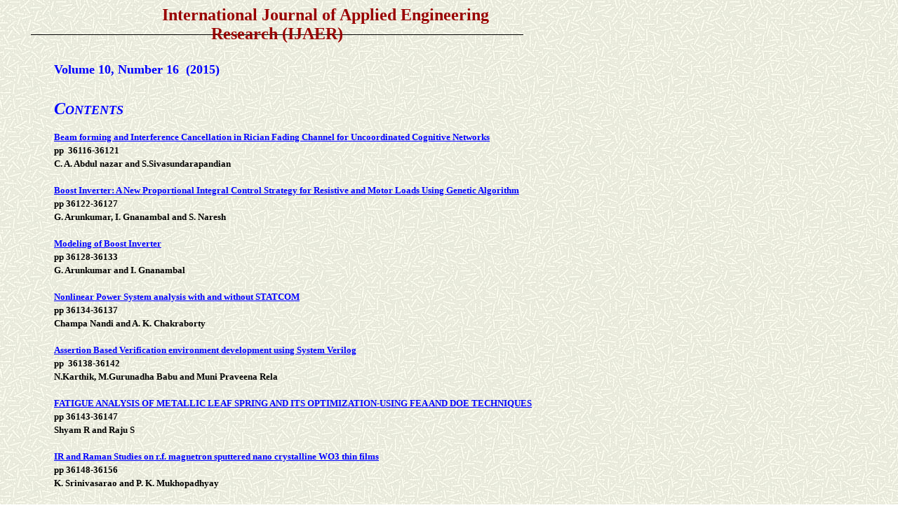

--- FILE ---
content_type: text/html
request_url: https://www.ripublication.com/Volume/ijaerv10n16.htm
body_size: 16005
content:
<!DOCTYPE HTML PUBLIC "-//W3C//DTD HTML 4.0 Transitional//EN">
<!-- saved from url=(0029)file://C:\WINDOWS\TMP32D1.htm -->
<!-- saved from url=(0035)http://www.chez.com/ramad//ajm.html --><!--webeditor generation//--><html>

<head>
<title>IJAER, International Journal of Applied Engineering Research, Engineering
Journals, Indian Publishers, Research India Publications, Research Journals,
International Research Journals, Journal Publishers in India, Science Journals
in India</title>
<meta http-equiv="Content-Type" content="text/html; charset=windows-1256">
<meta content="Communications in Mathematical Analysis" name="description">
<meta content="Microsoft FrontPage 6.0" name="GENERATOR">
<meta name="ProgId" content="FrontPage.Editor.Document">
<style>
<!--
h1           { text-align: justify; page-break-after: avoid; font-size: 12.0pt; font-family: 
               Times New Roman; font-weight: normal; margin-left: 0in; 
               margin-right: 0in; margin-top: 0in; margin-bottom: .0001pt }
-->
</style>
<link rel="stylesheet" type="text/css" href="../link_blue.css">
<meta name="Microsoft Theme" content="copy-of-rice-paper 0011, default">
<meta name="Microsoft Border" content="lrb, default">
</head>

<body background="../_themes/copy-of-rice-paper/ricebk.jpg" bgcolor="#FFFFFF" text="#000000" link="#0000FF" vlink="#800000" alink="#990000"><!--msnavigation--><table dir="ltr" border="0" cellpadding="0" cellspacing="0" width="100%"><tr><td valign="top" width="1%"><!--mstheme--><font face="Times New Roman"><!--mstheme--></font></td><td valign="top" width="24"></td><!--msnavigation--><td valign="top"><!--mstheme--><font face="Times New Roman">

<div style="width: 702; height: 40; border-left-style: none; border-left-width: medium; border-right-style: none; border-right-width: medium; border-top-style: none; border-top-width: medium; border-bottom: .75PT solid windowtext; padding-left: 0in; padding-right: 0in; padding-top: 0in; padding-bottom: 1.0pt">
  <p class="MsoTitle" style="margin-top: 0; margin-bottom: 0" align="center"><font face="Book Antiqua" size="5" color="#990000"><b>&nbsp;&nbsp;&nbsp;&nbsp;&nbsp;&nbsp;&nbsp;&nbsp;&nbsp;&nbsp;&nbsp;&nbsp;&nbsp;&nbsp;&nbsp;&nbsp;&nbsp;&nbsp;&nbsp;&nbsp;&nbsp;&nbsp;
  International
  Journal of Applied Engineering Research (IJAER)</b></font>
</div>
<p class="MsoSubtitle" style="margin-top: 0; margin-bottom: 0">&nbsp;</p>
<div align="center">
  <center>
  <!--mstheme--></font><table border="0" width="95%">
    <tr>
      <td width="100%"><!--mstheme--><font face="Times New Roman">
<p class="MsoSubtitle" style="margin-top: 0; margin-bottom: 0">&nbsp;</p>
        <p class="MsoSubtitle" style="margin-top: 0; margin-bottom: 0"><b><font color="#0000FF" face="Book Antiqua" size="4">Volume
		10, Number 16&nbsp; (2015)&nbsp;&nbsp;</font></b></p>
<p class="MsoSubtitle" style="margin-top: 0; margin-bottom: 0">&nbsp;</p>
<p class="MsoSubtitle" style="margin-top: 0; margin-bottom: 0">&nbsp;</p>
        <p class="MsoSubtitle" style="line-height: 120%; margin-top: 0; margin-bottom: 0" align="justify"><b><i><font color="#0000FF" face="Book Antiqua" size="5">C</font><font color="#0000FF" face="Book Antiqua" size="4">ONTENTS</font></i></b></p>
		<p class="MsoSubtitle" style="line-height: 120%; margin-top: 0; margin-bottom: 0" align="justify">&nbsp;</p>
		<p class="MsoSubtitle" style="line-height: 120%; margin-top: 0; margin-bottom: 0" align="justify">
		<b><font face="Verdana" size="2">
		<a href="../ijaer10/ijaerv10n16_01.pdf">Beam forming and Interference 
		Cancellation in Rician Fading Channel for Uncoordinated Cognitive 
		Networks</a><br>
		pp&nbsp; 36116-36121<br>
		C. A. Abdul nazar and S.Sivasundarapandian<br>
		<br>
		<a href="../ijaer10/ijaerv10n16_02.pdf">Boost Inverter: A New Proportional Integral Control Strategy for 
		Resistive and Motor Loads Using Genetic Algorithm</a><br>
		pp 36122-36127<br>
		G. Arunkumar, I. Gnanambal and S. Naresh<br>
		<br>
		<a href="../ijaer10/ijaerv10n16_03.pdf">Modeling of Boost Inverter</a><br>
		pp 36128-36133</font></b></p>
		<p class="MsoSubtitle" style="line-height: 120%; margin-top: 0; margin-bottom: 0" align="justify">
		<b><font face="Verdana" size="2">
		G. Arunkumar and I. Gnanambal<br>
		<br>
		<a href="../ijaer10/ijaerv10n16_04.pdf">Nonlinear Power System analysis with and without STATCOM</a><br>
		pp 36134-36137<br>
		Champa Nandi and A. K. Chakraborty<br>
		<br>
		<a href="../ijaer10/ijaerv10n16_05.pdf">Assertion Based Verification environment development using System 
		Verilog</a><br>
		pp&nbsp; 36138-36142<br>
		N.Karthik, M.Gurunadha Babu and Muni Praveena Rela<br>
		<br>
		<a href="../ijaer10/ijaerv10n16_06.pdf">FATIGUE ANALYSIS OF METALLIC LEAF SPRING AND ITS OPTIMIZATION-USING FEA 
		AND DOE TECHNIQUES</a><br>
		pp 36143-36147<br>
		Shyam R and Raju S<br>
		<br>
		<a href="../ijaer10/ijaerv10n16_07.pdf">IR and Raman Studies on r.f. magnetron sputtered nano crystalline WO3 
		thin films</a><br>
		pp 36148-36156<br>
		K. Srinivasarao and P. K. Mukhopadhyay<br>
		<br>
		<a href="../ijaer10/ijaerv10n16_08.pdf">Modelling of Static VAR Compensator employing a cascaded H-Bridged 
		Multilevel Converter</a><br>
		pp 36157-36161<br>
		Phani Teja Bankupalli, Srikanth Babu V and Suresh Kumar T<br>
		<br>
		<a href="../ijaer10/ijaerv10n16_09.pdf">TRET: A Text Retrieval Efficiency Testing Tool for Different Document 
		Types/Formats and Calculating Evaluation Measures for XML Retrieval</a><br>
		pp 36162-36168<br>
		SARANYA.S and B.S.E.ZORAIDA<br>
		<br>
		<a href="../ijaer10/ijaerv10n16_10.pdf">A Survey on - How the diameter of a graph is affected by the removal and 
		the addition of edges</a><br>
		pp 36169-36174<br>
		Revathy A. S, Regitha R. Nair and Chithra M. R<br>
		<br>
		<a href="../ijaer10/ijaerv10n16_11.pdf">Investigation Of Mechanical Behaviour And Tribological Properties Of 
		Coir And Sugarcane Bagasse Fibers Filled Epoxy Composites</a><br>
		pp 36175-36180<br>
		Vadassery Midhun and N.Radhika<br>
		<br>
		<a href="../ijaer10/ijaerv10n16_12.pdf">The effect of Ageing on the Mechanical Properties of Nylon 66 Parachute 
		Fabrics</a><br>
		pp 36181-36187<br>
		D. Vijay Kirubakar Raj and M. Renuka Devi<br>
		<br>
		<a href="../ijaer10/ijaerv10n16_13.pdf">A Flipped Selection: Strategic Approach for Project Course</a><br>
		pp 36188-36194<br>
		A. Parkavi and N.Vetrivelan<br>
		<br>
		<a href="../ijaer10/ijaerv10n16_14.pdf">Counseling/Performance Analysis System for Engineering Students Using 
		Fuzzy Logic</a><br>
		pp 36195-36199<br>
		G.vasanti<br>
		<br>
		<a href="../ijaer10/ijaerv10n16_15.pdf">Low Power and Area Efficient CODEC Designed For Error Detection Scheme 
		by Using Enhanced Clock Gating Technique in Delay Buffer</a><br>
		pp 36200-36203</font></b></p>
		<p class="MsoSubtitle" style="line-height: 120%; margin-top: 0; margin-bottom: 0" align="justify">
		<b><font face="Verdana" size="2">
		Udara Yedukondalu, A. Jhansi Rani, V VijayaSri Bolisetty and Tejomurthy 
		PHS<br>
		<br>
		<a href="../ijaer10/ijaerv10n16_16.pdf">Study of Heat Transfer Characteristics of Al2O3/Water-Propylene Glycol 
		Nanofluid as a Coolant in an Automotive Radiator</a><br>
		pp 36204-36208<br>
		Koti Jeevith, Vivek M and Thirumalini S<br>
		<br>
		<a href="../ijaer10/ijaerv10n16_18.pdf">AN OBJECT ORIENTED VECTOR SPACE MODEL USING RELATIONSHIP GRAPH THEORY 
		FOR MAXIMIZING CODE REUSABILITY</a><br>
		pp 36215-36221<br>
		Anoop Sreekumar R.S, and R.V.Siva balan<br>
		<br>
		<a href="../ijaer10/ijaerv10n16_19.pdf">Phenolic Extracts from Bilberry (Vaccinium myrtillus L.) Residues as New 
		Functional Food Ingredients</a><br>
		pp 36222-36225<br>
		M. Fidaleo, R. Lavecchia, G. Maffei and A. Zuorro<br>
		<br>
		<a href="../ijaer10/ijaerv10n16_20.pdf">Drivers Of Ethics: Is It Values Or Situations</a><br>
		pp 36226-36232<br>
		Jayshree Suresh and Sarprasatha Joe<br>
		<br>
		<a href="../ijaer10/ijaerv10n16_21.pdf">DEMO: Distance Education Management Object, a Proposed Model to Manage a 
		Distance Education on Cloud Solution</a><br>
		pp 36233-36239<br>
		Ridi Ferdiana and Obert Hoseanto<br>
		<br>
		<a href="../ijaer10/ijaerv10n16_22.pdf">A Novel Efficient Artificial Bee 
		Colony Algorithm for Solving Multi-Objective Optimal Power Flow</a></font></b></p>
		<p class="MsoSubtitle" style="line-height: 120%; margin-top: 0; margin-bottom: 0" align="justify">
		<b><font face="Verdana" size="2">
		pp 36240-36246<br>
		C.Shilaja and K. Ravi<br>
		<br>
		<a href="../ijaer10/ijaerv10n16_23.pdf">Hardware Software Co-Simulation of IIR Filter Using Xilinx System 
		Generator for FPGA Implementation</a><br>
		pp 36247-36251<br>
		Alphin J Thottupattu, Neha S, and S.Veni<br>
		<br>
		<a href="../ijaer10/ijaerv10n16_24.pdf">PROGRESSIVE LOSSLESS COLOR IMAGE COMPRESSION USING PIXEL-WISE SPATIAL 
		INTERLEAVE PREDICTION</a><br>
		pp 36252-36256<br>
		S.Shunmugan and P.Arockia Jansi Rani<br>
		<br>
		<a href="../ijaer10/ijaerv10n16_25.pdf">Development of Offshore Platform Structural Risk-based Underwater 
		Inspection in Indonesia</a><br>
		pp 36257-36265<br>
		Ricky L. Tawekala and Mirza Mahendrab</font></b></p>
		<p class="MsoSubtitle" style="line-height: 120%; margin-top: 0; margin-bottom: 0" align="left">
		<b><font face="Verdana" size="2">
		<br>
		<a href="../ijaer10/ijaerv10n16_26.pdf">Optimized Resource Scheduling Using Classification and Regression Tree 
		and Modified Bacterial Foraging Optimization Algorithm</a><br>
		pp 36266-36271<br>
		Ms. Anusha Bamini and Sharmini Enoch<br>
		<br>
		<a href="../ijaer10/ijaerv10n16_27.pdf">OptimizationofTwin Cylinder Naturally Aspirated Diesel Engine for CPCB 
		II Emission Limits</a><br>
		pp 36272-36276<br>
		M. Arun, D.Senthil kumar and K.S.Nabriya<br>
		<br>
		<a href="../ijaer10/ijaerv10n16_28.pdf">Characterization of sweetwater and crude glycerin from high pressure 
		hydrolysis palm oil</a><br>
		pp 36277-36281<br>
		Indok Nurul Hasyimah Mohd Amin<br>
		<br>
		<a href="../ijaer10/ijaerv10n16_29.pdf">An Unique Approach To Predict Tensile Strength For Aluminum Alloy Using 
		Fuzzy Logic</a><br>
		pp 36282-36289<br>
		T. Jayakumar and K. Annamalai<br>
		<br>
		<a href="../ijaer10/ijaerv10n16_30.pdf">ANALYSIS OF SURFACE FINISH OF LOW CARBON CASE HARDENING STEEL-16Mn5Cr4 
		AT DIFFERENT HARDENING TEMPERATURE AND QUENCHING MEDIA FOR INDUSTRIAL 
		APPLICATIONS</a><br>
		pp 36290-36295<br>
		Nishanth.G.Suryavamshi, Mahendra.M.Dhongadi, Veersekharachari.K<br>
		<br>
		<a href="../ijaer10/ijaerv10n16_31.pdf">A Review on the Methods for Solving the Generalized Group Technology 
		Problem</a><br>
		pp 36296-36302<br>
		N.Srinivasa Gupta, B.Valarmathi and N.Sowmiya<br>
		<br>
		<a href="../ijaer10/ijaerv10n16_32.pdf">Comparative Analysis of Sizing Techniques in the sense of E-Learning 
		system</a><br>
		pp 36303-36312<br>
		T.S.Shiny Angel and Paul Rodrigues<br>
		<br>
		<a href="../ijaer10/ijaerv10n16_33.pdf">Impact of Slots on the Performance Analysis of Microstrip Antenna</a><br>
		pp 36313-36317<br>
		Ranjan Mishra, Piyush Kuchhal and Adesh Kumar<br>
		<br>
		<a href="../ijaer10/ijaerv10n16_34.pdf">Application of State–Space Approach to Traditional Software Project 
		Tracking</a><br>
		pp 36318-36323<br>
		Manoj Kumar Tyagi, Lakkam Siva Shanker Reddy and Srinivasan Munisamy<br>
		<br>
		<a href="../ijaer10/ijaerv10n16_35.pdf">Pseudo Similar Interval Valued Fuzzy Matrices</a><br>
		pp&nbsp; 36324-36329<br>
		P. Poongodi, S. Karpagam, D. Kanagajothi and L. Sreelakshmi<br>
		<br>
		<a href="../ijaer10/ijaerv10n16_36.pdf">A Hybrid Embedded System Design for Real Time Monitoring the Detection 
		of Diseases and Nutrients Deficiency in Oryza Sativa L Using LabVIEW</a><br>
		pp 36330-36337<br>
		R. Maheswaran, S. Muruganand and C. Hemalatha<br>
		<br>
		<a href="../ijaer10/ijaerv10n16_37.pdf">A Systematic Approach Of Implementing The Last Planner System In A 
		Building Construction Project In India</a><br>
		pp 36338-36345<br>
		S M Abdul Mannan Hussain, T.Seshadri Sekhar and Asra Fatima<br>
		<br>
		<a href="../ijaer10/ijaerv10n16_38.pdf">Android based Voice Recognition Algorithm to Perform Actions</a><br>
		pp 36347-36351<br>
		G.NarahariReddy, K.ManiTejaswi and M. Vikram<br>
		<br>
		<a href="../ijaer10/ijaerv10n16_39.pdf">Range Resolution of Pulse Compression using Genetic Algorithm and 
		Particle Swarm Optimization</a><br>
		pp 36352-36357<br>
		D Tirumala Rao, P Rajesh Kumar and K Raja Rajeswari<br>
		<br>
		<a href="../ijaer10/ijaerv10n16_40.pdf">Disclosure of User’s Profile in Personalized Search for Enhanced Privacy</a><br>
		pp 36358-36363<br>
		K.MANOJ KUMAR and M.VIKRAM<br>
		<br>
		<a href="../ijaer10/ijaerv10n16_41.pdf">Comparative study of different shapes and sizes of heat expansion slots 
		in a ceramic-coated piston</a><br>
		pp 36364-36370<br>
		U.A. Srivastava, S. Khare and K. Manivannan<br>
		<br>
		<a href="../ijaer10/ijaerv10n16_42.pdf">Network Intrusion Detection using DPI Techniques in Wireless Network</a><br>
		pp&nbsp; 36371-36385<br>
		Satish N. Gujar, V. M. Thakare<br>
		<br>
		<a href="../ijaer10/ijaerv10n16_43.pdf">Modelling and Simulation of Vector Control of DFIG Using SEQUEL</a><br>
		pp&nbsp; 36386-36394<br>
		Sheena Latif and Lekshmi. A<br>
		<br>
		<a href="../ijaer10/ijaerv10n16_44.pdf">QoS in An Enterprise Network with ACL policies and Resource admission 
		Control</a><br>
		pp 36395-36399<br>
		Rajeev Yadav, Shreya Sharma, Geet Kalani<br>
		&nbsp;</font></b></p>
		<p class="MsoSubtitle" style="line-height: 120%; margin-top: 0; margin-bottom: 0" align="left">
		<b><font face="Verdana" size="2">
		<a href="../ijaer10/ijaerv10n16_45.pdf">Data Driven Data Encoding for Low Power NoC Complex Digital System</a><br>
		pp 36400-36405<br>
		A.R.V.Satheesh Kumar, Suresh Dannana and Govinda Rao Tamminaina<br>
		<br>
		<a href="../ijaer10/ijaerv10n16_46.pdf">Effect of Coal Characteristics 
		on the Operating Parameters of 210MW CFB Boiler</a></font></b></p>
		<p class="MsoSubtitle" style="line-height: 120%; margin-top: 0; margin-bottom: 0" align="left">
		<b><font face="Verdana" size="2">
		pp 36406-36413<br>
		S. Naga Kishore, T.Venkateswara Rao, and M. L.S. Deva Kumar</font></b></p>
		<p class="MsoSubtitle" style="line-height: 120%; margin-top: 0; margin-bottom: 0" align="left">
		&nbsp;</p>
		<p class="MsoSubtitle" style="line-height: 120%; margin-top: 0; margin-bottom: 0" align="left">
		<b><font face="Verdana" size="2">
		<a href="../ijaer10/ijaerv10n16_47.pdf">PREDICTIVE ANALYSIS OF CUSTOMER PERSPECTIVE ON INSURANCE POLICIES AND 
		MARKET TREND ANALYSIS BASED ON DATAMINING AND LEARNED ALGORITHM</a><br>
		pp 36414-36419<br>
		AKSHATHA PRABHU and MANISHANKAR.S<br>
		<br>
		<a href="../ijaer10/ijaerv10n16_48.pdf">A FUZZY INVENTORY MODEL WITH THREE RATES OF PRODUCTION AND TIME 
		DEPENDENT DETERIORATION RATE FOR QUADRATIC DEMAND RATE</a><br>
		pp 36420-36424<br>
		M.Maragatham and P.K.Lakshmidevi<br>
		<br>
		<a href="../ijaer10/ijaerv10n16_49.pdf">A Novel Fuzzy Class-Association-Rule Mining Method Based On Genetic 
		Network Program</a><br>
		pp 36425-36430<br>
		S.Thilagavathi, A.Saradha and S.Kaviarasi<br>
		<br>
		<a href="../ijaer10/ijaerv10n16_50.pdf">Advanced MRI Image Segmentation using Fuzzy-C Means Clustering approach</a><br>
		pp 36431-36434<br>
		M.A.Manikandan and G.M.Kadhar Nawaz</font></b></p>
		<p class="MsoSubtitle" style="line-height: 120%; margin-top: 0; margin-bottom: 0" align="left">
		<b><font face="Verdana" size="2">
		<br>
		<a href="../ijaer10/ijaerv10n16_51.pdf">An unreliablefeedbackretrial queue with multi optionalstages of 
		serviceunder at most J vacations and non-persistent customers</a><br>
		pp 36435-36449<br>
		J. Radha , K. Indhira and V.M. Chandrasekaran<br>
		<br>
		<a href="../ijaer10/ijaerv10n16_52.pdf">Contra-Continuity Via Grills</a><br>
		pp.&nbsp; 36450-36454<br>
		M. Baskar and N. Rajesh<br>
		<br>
		<a href="../ijaer10/ijaerv10n16_53.pdf">Thermodynamic analysis and optimisation of Bagasse-Based Cogeneration in 
		Mauritius</a><br>
		pp 36455-36465<br>
		D. S. Callychurn and J.Jeanmore<br>
		<br>
		<a href="../ijaer10/ijaerv10n16_54.pdf">Specific Absorption Rate (SAR) Assessment and Measurement of Temperature 
		Change On Human Head Due To Radiations by Mobile Phone Antenna</a><br>
		pp 36466-36470<br>
		P. G. Kuppusamy, B. G. Gopal and V.Prabhu<br>
		<br>
		<a href="../ijaer10/ijaerv10n16_55.pdf">The Essence of Quantum Mechanics</a><br>
		pp 37471-36473<br>
		MK, Manpreet Kaur<br>
		<br>
		<a href="../ijaer10/ijaerv10n16_56.pdf">On Interval Valued 
		Intuitionistic (S, T) -Fuzzy Hv-subgroups</a></font></b></p>
		<p class="MsoSubtitle" style="line-height: 120%; margin-top: 0; margin-bottom: 0" align="left">
		<b><font face="Verdana" size="2">
		<span style="text-decoration: none">pp 36474-36478<br>
		Arvind Kumar Sinha and Manoj Kumar Dewangan</span><br>
		<br>
		<a href="../ijaer10/ijaerv10n16_57.pdf">Bitmaps Protective Marking Model to Verify Their Integrity</a><br>
		pp 36479-36483<br>
		Dmitry I. Popov and Yulia A. Belobokova<br>
		<br>
		<a href="../ijaer10/ijaerv10n16_58.pdf">Contextual Understanding of Korean Culture and Its Influence on Illness 
		Experience</a><br>
		pp 36484-36489<br>
		H. Oh<br>
		<br>
		<a href="../ijaer10/ijaerv10n16_59.pdf">A Safety Analysis of Track Circuit System on Return Current for Honam 
		High Speed Railway</a><br>
		pp 36490-36493<br>
		Yeunwook Jung and Wonsik Yoon<br>
		<br>
		<a href="../ijaer10/ijaerv10n16_60.pdf">A SURVEY ON MOBILE BOTNET</a><br>
		pp 36494-36497<br>
		Birundha S, Vanitha V and Ilakkiya B<br>
		<br>
		<a href="../ijaer10/ijaerv10n16_61.pdf">Towards a Secure Electronic Voting in Cloud Computing Environment Using 
		Homomorphic Encryption Algorithm</a><br>
		pp 36498-36503<br>
		Zaid KARTIT, M.El Marraki and A.AZOUGAGHE, M.BELKASMI<br>
		<br>
		<a href="../ijaer10/ijaerv10n16_62.pdf">Land Suitability Evaluation for Soybean Using Geographic Information 
		System in Malang District, Indonesia</a><br>
		pp 36504-36510<br>
		Ruslan Wirosoedarmo, Firzah Rizqiyah, Sudarto and Eko Handayanto<br>
		<br>
		<a href="../ijaer10/ijaerv10n16_63.pdf">Mobile Rescue Equipment for Emergency Response and Recovery</a><br>
		pp 36511-36513<br>
		Pavel Davidovich Kravchenko and Dmitry Nikolaevich Fedorenko<br>
		<br>
		<a href="../ijaer10/ijaerv10n16_64.pdf">Traffic safety in Vladivostok and its estimation</a><br>
		pp 36514-36517<br>
		Vladimir Aleksandrovich Presnyakov, Nikita Sergeyevich Kaminskiy and 
		Alyona Semyonovna Zhiltsova<br>
		<br>
		<a href="../ijaer10/ijaerv10n16_65.pdf">The actions aimed to prevent traffic accidents</a><br>
		pp 36518-36520<br>
		Vladimir Vasilievich Permyakov, Nikita Sergeyevich Kaminskiy and 
		Yekaterina Nikolayevna Tret'yakova<br>
		<br>
		<a href="../ijaer10/ijaerv10n16_66.pdf">Replaceable Case of Engine Exhaust Gases Converter</a><br>
		pp 36521-36522<br>
		Vladimir Vasilievich Permyakov, Vladimir Sergeyevich Rudnev, Aleksandr 
		Aleksandrovich Usoltsev, Nikita Sergeyevich Kaminskiy and Andrey 
		Vladimirovich Zorin<br>
		<br>
		<a href="../ijaer10/ijaerv10n16_67.pdf">Measures Reducing the Number of Accidents in Motor Transport Companies</a><br>
		pp 36523-36525<br>
		Vladimir Aleksandrovich Presnyakov, Nikita Sergeevich Kaminskiy and 
		Viktor Raisovich Raplevich<br>
		<br>
		<a href="../ijaer10/ijaerv10n16_68.pdf">Design and Performance of a Straight-Bladed Darrieus Wind Turbine</a><br>
		pp 36526-36533<br>
		S. Brusca, R. Lanzafame and M. Messina<br>
		<br>
		<a href="../ijaer10/ijaerv10n16_69.pdf">Novel Quality of Service Measure for Web Transaction in Multiple User 
		Access Environments</a><br>
		pp 36534-36539<br>
		Yong-Jin Lee<br>
		<br>
		<a href="../ijaer10/ijaerv10n16_70.pdf">A Novel Framework for Specific Object Tracking in the Multiple Moving 
		Objects Environment</a><br>
		pp 36540-36545<br>
		P.Vijaya Kumar and A.V.Senthil Kumar<br>
		<br>
		<a href="../ijaer10/ijaerv10n16_71.pdf">Land Suitability Evaluation for Soybean Using Geographic Information 
		System in Malang District, Indonesia</a><br>
		pp 36546-36555<br>
		Ruslan Wirosoedarmo, Firzah Rizqiyah, Sudarto and Eko Handayanto<br>
		<br>
		<a href="../ijaer10/ijaerv10n16_72.pdf">QoS Architecture for Load Balancing and Routing in Nested NEMO</a><br>
		pp 36556-36563<br>
		C.Shahul Hameed and A.Rengarajan<br>
		<br>
		<a href="../ijaer10/ijaerv10n16_73.pdf">GA-Wavelet based Multi-Patient Heart Sound Monitoring System</a><br>
		pp 36564-36568<br>
		Binoy B. Nair and Sasikala M<br>
		<br>
		<a href="../ijaer10/ijaerv10n16_74.pdf">Impact of Quality of Work Life on Turnover Intentions with the Mediation 
		Effect of Mental Health amongst Academic staff</a><br>
		pp 36569-36575<br>
		K.G. Senthilkumar, S. Chandrakumarmangalam, M. Umasankar<br>
		<br>
		<a href="../ijaer10/ijaerv10n16_75.pdf">Face Detection using Convex Hull</a><br>
		pp 36576-36579<br>
		Kanaka Sunanda Vemulapalli, Kartheek Chintalapati, SatyanarayanaPenke<br>
		<br>
		<a href="../ijaer10/ijaerv10n16_76.pdf">Cross-Layer Based Architecture for Defence against Selfish Attacks in 
		MANET</a><br>
		pp 36580-36586<br>
		J.Srinivasan and G. Tholkappia Arasu<br>
		<br>
		<a href="../ijaer10/ijaerv10n16_77.pdf">To Improve Genetic Algorithm for Test Case Prioritization to Increase 
		Fault Detection Rate</a><br>
		pp 36587-36591<br>
		Pratibha and Isha Sharma<br>
		<br>
		<a href="../ijaer10/ijaerv10n16_78.pdf">Energy Efficient Clustering for Wireless Sensor Networks using EASSR</a><br>
		pp 36592-36601<br>
		Y.Chalapathi Rao and Ch.Santhi Rani<br>
		<br>
		<a href="../ijaer10/ijaerv10n16_79.pdf">Relative Link and Path Stability based Routing Protocol for Mobile 
		Ad-hoc Networks</a><br>
		pp 36602-36609<br>
		P. GNANASEKARAN and T. R. RANGASWAMY<br>
		<br>
		<a href="../ijaer10/ijaerv10n16_80.pdf">Symmetric Cryptosystem to Enhance Data Security in Public Cloud Storage</a><br>
		pp 36610-36617<br>
		S. Balamurugan and Sanjay Pande<br>
		<br>
		<a href="../ijaer10/ijaerv10n16_81.pdf">Power Quality Control Based On Parallel Power Processing Scheme</a><br>
		pp 36618-36621<br>
		Alwin.S, M.Marsaline Beno and Anusha.A<br>
		<br>
		<a href="../ijaer10/ijaerv10n16_82.pdf">Histograms of Term Weight Feature (HTWF) model for Authorship 
		Attribution</a><br>
		pp&nbsp; 36622-36628<br>
		V Vijay Kumar, N V Ganapathi Raju and O Srinivasa Rao</font></b></p>
		<p class="MsoSubtitle" style="line-height: 120%; margin-top: 0; margin-bottom: 0" align="left">
		<b><font face="Verdana" size="2">
		<br>
		<a href="../ijaer10/ijaerv10n16_83.pdf">Comprehensive Analysis of Classifiers to Detect Cross-site Scripting (XSS) 
		Attacks in Web Pages</a><br>
		pp 36629-36633<br>
		M. Megala and G. Umamaheswari<br>
		<br>
		<a href="../ijaer10/ijaerv10n16_84.pdf">Regulation of Power Flow by Unified Power Flow Controller in IEEE 5 Bus 
		System</a><br>
		pp 36634-36638<br>
		k. Manoz kumar reddy, A.Kailasa rao and R.srinivas rao<br>
		<br>
		<a href="../ijaer10/ijaerv10n16_85.pdf">Audio Steganography in Discrete Wavelet Transform Domain</a><br>
		pp 36639-36644<br>
		Hemalatha S, U Dinesh Acharya, Renuka A, Deepthi S and Jyothi Upadhya K<br>
		<br>
		<a href="../ijaer10/ijaerv10n16_86.pdf">Mathematical Modeling for detecting diabetes in bloods</a><br>
		pp 36645-36648<br>
		Sreelakshmi lingineni<br>
		<br>
		<a href="../ijaer10/ijaerv10n16_87.pdf">Design &amp; Development of anIntegrated Control of Real Time Data 
		Monitoring for Remotely Located Micro Hydro Station and Solar Power 
		Station</a><br>
		pp 36649-36651<br>
		Narendra B Soni, Kamal Bansal and Devendra Saini<br>
		<br>
		<a href="../ijaer10/ijaerv10n16_88.pdf">Sign language recognition by hand gestures using Shape Context Matching 
		and Stochastic Context Free Grammar</a><br>
		pp 36652-36657<br>
		V.J.Arulkarthick and S.Umamaheswari<br>
		<br>
		<a href="../ijaer10/ijaerv10n16_89.pdf">A Fast and Scalable Pattern Matching Scheme for NIDS Using Z Algorithm</a><br>
		pp 36658-36662<br>
		Dhanesh P and D. S. Harish Ram<br>
		<br>
		<a href="../ijaer10/ijaerv10n16_90.pdf">OpenID Multiple Key Protection Algorithm to Improve Privacy In 
		Cloud-Based Identity Services</a><br>
		pp 36663-36667<br>
		Jissy Ann George nad M. Hemalatha<br>
		<br>
		<a href="../ijaer10/ijaerv10n16_91.pdf">CHARACTER RECOGNITION FROM HANDWRITTEN DOCUMENT USING NEURAL NETWORKS</a><br>
		pp 36668-36672<br>
		Amit Verma and Gagandeep kaur<br>
		<br>
		<a href="../ijaer10/ijaerv10n16_92.pdf">A REVIEW OF CHARACTER RECOGNITION FROM HANDWRITTEN DOCUMENT</a><br>
		pp 36673-36677<br>
		Amit Verma and Gagandeep kaur<br>
		<br>
		<a href="../ijaer10/ijaerv10n16_93.pdf">Investigations On Self-Compacted Self-Curing Concrete Using Glass Fibres 
		And Chemical Admixtures</a><br>
		pp 36678-36687<br>
		S.Subash Raja, G.Anni Anto, Akhil and J. Anish Kumar<br>
		<br>
		<a href="../ijaer10/ijaerv10n16_94.pdf">Cloaking Mobile Device Information from LBS Server -by- Digital 
		Signature</a><br>
		pp 36688-36692<br>
		S. Bharathi and Muthukumar.A<br>
		<br>
		<a href="../ijaer10/ijaerv10n16_95.pdf">Lost Memory: Context Association Based Information Retrieval</a><br>
		pp 36693-36695<br>
		A. Muthukumar, S.Bharathi and R. Jayaraj<br>
		<br>
		<a href="../ijaer10/ijaerv10n16_96.pdf">Tracking of Facial Feature Points around Lip Based on Low-Level Spatial 
		Feature Using KLT Tracker Algorithm</a><br>
		pp. 36696-36700<br>
		V. Anantha Natarajan and S. Jothilakshmi<br>
		<br>
		<a href="../ijaer10/ijaerv10n16_97.pdf">FUSION OF SONAR IMAGE USING HAAR AND STATIONARY WAVELET TRANSFORM</a><br>
		pp 36701-36705<br>
		H.Sivagami and S Santhosh Baboo<br>
		<br>
		<a href="../ijaer10/ijaerv10n16_98.pdf">Pairhand: Secure Handover Authentication in Next Generation Network</a><br>
		pp&nbsp; 36706-36709<br>
		Murugan.K, Varalakshmi.P and Sivanupandian .K<br>
		<br>
		<a href="../ijaer10/ijaerv10n16_99.pdf">Role ofGeometry in Compatibility of Architecture Components(With 
		Emphasize On Adaption of Architecture and Structure)</a><br>
		pp 36710-36718<br>
		Hamidreza Farshchi<br>
		<br>
		<a href="../ijaer10/ijaerv10n16_100.pdf">Constant Volume Direct Simple Shear Tests on Offshore Clay</a><br>
		pp 36719-36720<br>
		S.Y. Thian and C.Y. Lee<br>
		<br>
		<a href="../ijaer10/ijaerv10n16_101.pdf">The Meaning and Value Attachment to Natural Symbols by Farmers in a 
		Rural Setting: An Ethno-Ecology Communication Study of Rural Farmers in 
		Swarna Dwipe Village of Muara Enim Regency in South Sumatera</a><br>
		pp 36721-36726<br>
		Yenrizal, Atwar Bajari, Agus Rahmat, and Johan Iskandar<br>
		<br>
		<a href="../ijaer10/ijaerv10n16_102.pdf">Employer Branding – as a strategy to Manage Attrition</a><br>
		pp 36727-36729<br>
		G.Kavitha and D.Jublee<br>
		<br>
		<a href="../ijaer10/ijaerv10n16_103.pdf">Performance Analysis of Stable Election Protocol for Clustered WSN</a><br>
		pp 36730-36734<br>
		Ananya Sarkar, P.P. Bhattacharya and Tanmay Maity<br>
		<br>
		<a href="../ijaer10/ijaerv10n16_104.pdf">Automatic Fog Removal using Gradient Energy filter for Single Image 
		Dehazing</a><br>
		pp 36735-36741<br>
		M.Ramesh Kanthan and S.NagaNandini Sujatha<br>
		<br>
		<a href="../ijaer10/ijaerv10n16_105.pdf">Congestion Aware and Control Routing in Mobile Ad – Hoc Networks</a><br>
		pp&nbsp; 36742-36750<br>
		K. Praveen Kumar Rao and K. Kalaiarasi<br>
		<br>
		<a href="../ijaer10/ijaerv10n16_106.pdf">Modelling and Analyzingthe Effects of Phase Noise in OFDM based DVB-T</a><br>
		pp 36751-36755<br>
		Yadunandan L, Govinda Raju M and Uma B.V<br>
		<br>
		<a href="../ijaer10/ijaerv10n16_107.pdf">A Survey on Service Selection Approaches for Composite Web Services</a><br>
		pp 36756-36766<br>
		N. Sasikaladevi and J. Isac Gnanaraj<br>
		<br>
		<a href="../ijaer10/ijaerv10n16_108.pdf">A Comparative Analysis of Social Networking Analysis Tools</a><br>
		pp 36767-36778<br>
		Hemant Agrawal, Ajay Thakur, RajanSlathia and K. Sumangali<br>
		<br>
		<a href="../ijaer10/ijaerv10n16_109.pdf">Electric Vehicle Speed Control using Three Phase Inverter operated by 
		DSP</a><br>
		pp 36779-36785<br>
		Saidi Hemza, Midoun Abdelhamid and Noureddine Mansour<br>
		<br>
		<a href="../ijaer10/ijaerv10n16_110.pdf">Classifier Models for Discrete Information Retrieval</a><br>
		pp 36786-36790<br>
		A.Vinothkumar, M. Anand and S.Ravi<br>
		<br>
		<a href="../ijaer10/ijaerv10n16_111.pdf">Design of High Speed and Area Efficient Carry Look-Ahead (CLA) Adders</a><br>
		pp 36791-36795<br>
		N. S. Chandra .K and CH. Naga Raghuram<br>
		<br>
		<a href="../ijaer10/ijaerv10n16_112.pdf">Bivariate analysis-based variable extraction and selection for improving 
		accuracy in the document categorization</a><br>
		pp 36796-36801<br>
		D.Senthilkumar, K.Boobalan and M.Suresh<br>
		<br>
		<a href="../ijaer10/ijaerv10n16_113.pdf">A Framework For Identifying Disease-Treatment Relationship Using An 
		Updated Database</a><br>
		pp 36802-36805<br>
		PRIYA GOVINDARAJAN and RAVICHANDRAN.K.S<br>
		<br>
		<a href="../ijaer10/ijaerv10n16_114.pdf">Opportunistic Communication between Various Users using Distributed 
		Dynamic Spectrum Protocol</a><br>
		pp 36806-36810<br>
		Muragaveni Sudamani and P. Naga Anusha<br>
		<br>
		<a href="../ijaer10/ijaerv10n16_115.pdf">Comparison of Z_N N Algorithm with exiting Algorithms</a><br>
		pp 36811-36815<br>
		Amit Verma and Charanjeet Kaur.<br>
		<br>
		<a href="../ijaer10/ijaerv10n16_116.pdf">Facial Emotion Recognition System Based on Combination of SIFT and 
		Neural Network</a><br>
		pp 36816-36819<br>
		Poonam Dhingra and Sanjay Madaan<br>
		<br>
		<a href="../ijaer10/ijaerv10n16_117.pdf">Design of Low Power High Speed SRAM Cell</a><br>
		pp 36820-36824<br>
		K. Suresh and D. Vijaya Kumar<br>
		<br>
		<a href="../ijaer10/ijaerv10n16_118.pdf">UDWT BASED SAR DESPECKLING USING INTERSCALE DEPENDENCE</a><br>
		pp&nbsp; 36827-36833<br>
		R.Sivaranjani and S.Mohamed Mansoor Roomi<br>
		<br>
		<a href="../ijaer10/ijaerv10n16_119.pdf">AUTOMATED RECOGNITION OF COLOUR OBJECTS USING DUAL TREE COMPLEX WAVELET 
		TRANSFORM</a><br>
		pp 36834-36839<br>
		P. Elakkiya and S. Audithan<br>
		<br>
		<a href="../ijaer10/ijaerv10n16_120.pdf">Feasibility Study of PLTMH In The Village Mongi'ilo District Bulango Ulu, 
		Bone Bolango</a><br>
		pp 36840-36842<br>
		Lanto Mohamad Kamil Amali, Ervan Hasan Harun and Yasin Mohamad<br>
		<br>
		<a href="../ijaer10/ijaerv10n16_121.pdf">Failure Mode and Effect Analysis of Journal Bearing</a><br>
		pp 36843-36850<br>
		S. M. Muzakkir, K. P. Lijesh and Harish Hirani<br>
		<br>
		<a href="../ijaer10/ijaerv10n16_122.pdf">PREDICTION OF WEB USERS INTEREST ON BUYING BEHAVIOUR FOR E-COMMERCE 
		SOLUTIONS</a><br>
		pp 36851-36855<br>
		B.Uma Maheswari and P.Sumathi<br>
		<br>
		<a href="../ijaer10/ijaerv10n16_123.pdf">Modeling And Analysis Of Reconfigurable Machine Tool</a><br>
		pp 36856-36860<br>
		J.THAMILARASAN, M.KARTHICK and M.SUNDARRAJ<br>
		<br>
		<a href="../ijaer10/ijaerv10n16_124.pdf">Web Log Analytics framework for Cloud Service Recommendation and 
		Prediction</a><br>
		pp 36861-36867<br>
		Kannan.S.Guruprakash and SivaSathya.S<br>
		<br>
		<a href="../ijaer10/ijaerv10n16_125.pdf">Data Analysis On Diet Management And Disease Prediction</a><br>
		pp 36868-36871<br>
		T. Rajasekaran, R. Dhivakar, M. Gokul Anand and N. Arun Kumar<br>
		<br>
		<a href="../ijaer10/ijaerv10n16_126.pdf">TCP, UDP, and TFRC in Wired Networks</a><br>
		pp 36872-36880<br>
		M. Chenna Keshava and P. Chenna Reddy<br>
		<br>
		<a href="../ijaer10/ijaerv10n16_127.pdf">Comparative Analysis of Medical Images Denoising using Wavelet, Curvelet 
		and Shearlet Transforms</a><br>
		pp 36881-36889<br>
		Ruchira Aneja and A.H. Siddiqi<br>
		<br>
		<a href="../ijaer10/ijaerv10n16_128.pdf">Two-Party Key Agreement Protocol for MANETs based on Verifiable Secret 
		Sharing Scheme</a><br>
		pp 36890-36894<br>
		Ch. Asha Jyothi, G. Narsimha and J. Prathap<br>
		<br>
		<a href="../ijaer10/ijaerv10n16_129.pdf">Major Cloud Computing Threats-An ISM Approach</a><br>
		pp&nbsp; 36895-36899<br>
		Ambika Devi Amma.T,Radhika.N and Pramod.V.R</font></b></p>
		<p class="MsoSubtitle" style="line-height: 120%; margin-top: 0; margin-bottom: 0" align="left">
		&nbsp;</p>
		<p class="MsoSubtitle" style="line-height: 120%; margin-top: 0; margin-bottom: 0" align="left">
		<b><font face="Verdana" size="2">
		<a href="../ijaer10/16%20a_37976%20-%20IJAER%20ok%2036900-36906%20author%20self1.pdf">Optimal 
		Placement Of Energy Storage Units Using Particle Swarm Optimization With 
		In A Deregulated Power System</a><br>
		pp 36900-36906<br>
		O.Hemakesavulu, M .Pala Prasad Reddy and Beeram Manasa <br>
		<br>
		<a href="../ijaer10/ijaerv10n16_130.pdf">A Novel Reminder Algorithm to Vigilant the Android Smart mobile Users</a><br>
		pp 36910-36913<br>
		D.Rajiv and M.Vikram<br>
		<br>
		<a href="../ijaer10/ijaerv10n16_131.pdf">A New Framework for Software Architecture Generation and Fault 
		Rectification in Software Engineering</a><br>
		pp 36914-36920<br>
		T.K.S.Rathish Babu and N. Sankar Ram<br>
		<br>
		<a href="../ijaer10/ijaerv10n16_133.pdf">Multiple Sclerosis Segmentation in Brain MR Images using Modified Histon 
		based Fast Fuzzy C-Means</a><br>
		pp 36927-36934<br>
		M.Y.Bhanumurthy and Koteswararao Anne<br>
		<br>
		<a href="../ijaer10/ijaerv10n16_134.pdf">A Novel Lossless Image Compression Technique Using Singular Value 
		Truncating Method</a><br>
		pp 36935-36941<br>
		R.Arunmozhi and P.D.Sathya,<br>
		<br>
		<a href="../ijaer10/ijaerv10n16_135.pdf">Approach to Detect Diseases using Nail Image Processing</a><br>
		pp 36942-36950<br>
		Priya Maniyan and B L Shivakumar<br>
		<br>
		<a href="../ijaer10/ijaerv10n16_136.pdf">A Study on Thermal Performance Optimization for LED signal/break Lamps 
		for Automobiles</a><br>
		pp 36951-36954<br>
		S. J. Park and Y. L. Lee<br>
		<br>
		<a href="../ijaer10/ijaerv10n16_137.pdf">OPTIMAL WEB SERVICE SELECTION USING HYBRID IWD EVOLUTIONARY ALGORITHM</a><br>
		pp 36955-36962<br>
		N.Hema Priya, S.Chandramathi and M.Suganya<br>
		<br>
		<a href="../ijaer10/ijaerv10n16_138.pdf">The Performance analysis of Queueing System with general conditions 
		Heterogeneous Servers Subject to Catastrophe Intensity</a><br>
		pp 36963-36969</font></b></p>
		<p class="MsoSubtitle" style="line-height: 120%; margin-top: 0; margin-bottom: 0" align="left">
		<b><font face="Verdana" size="2">M.Reni Sagayaraj, S.Anand Gnana Selvam 
		and R.Reynald Susainathan<br>
		<br>
		<a href="../ijaer10/ijaerv10n16_139.pdf">Heterogeneous Network Traffic Mining Using Unsupervised Classification 
		Framework</a><br>
		pp 36970-36977<br>
		jayachitra.D and J. Jebamalar Tamilselvi<br>
		<br>
		<a href="../ijaer10/ijaerv10n16_140.pdf">A Proposed Method of Analyzing the Skating Posture for the Development 
		of Real-time Feedback Skating Simulator: A Pilot Study</a><br>
		pp 36978-36981<br>
		Siddhartha Bikram Panday, Jonghyun Yang, Kitae Kim,Jeheon Moon, Dohoon 
		Koo, Insik Shin and Kichung Lee<br>
		<br>
		<a href="../ijaer10/ijaerv10n16_141.pdf">Localization Of Wireless Sensor Networks Using Leader Based Cdl In The 
		Wild</a><br>
		pp 36982-36986<br>
		S. B. Kulkarni, Asma. M. Ron, M. M. Math and S. F. Rodd<br>
		<br>
		<a href="../ijaer10/ijaerv10n16_142.pdf">Shape Segmentation Using Learnable Evolutionary Model and Object 
		Identification</a><br>
		pp 36987-36995<br>
		V.Rajasekar and S.Selvarajan<br>
		<br>
		<a href="../ijaer10/ijaerv10n16_143.pdf">An integrated approach for modelling and solving multimode job shop 
		scheduling problem using multi objective genetic algorithm</a><br>
		pp 36996-37002<br>
		G. La Scalia, R. Micale, G. Aiello and M. Enea<br>
		<br>
		<a href="../ijaer10/ijaerv10n16_144.pdf">Multi-Criteria Based Network Selection Strategy in Multi-Radio Access 
		Network for Vehicular Communications</a><br>
		pp 37003-37008<br>
		U.Kumaran and M.K.Jeyakumar<br>
		<br>
		<a href="../ijaer10/ijaerv10n16_145.pdf">Bagasse Dryer</a><br>
		pp 37009-37016<br>
		R. Manohar and R.Velraj <br>
		<br>
		<a href="../ijaer10/ijaerv10n16_146.pdf">A short review on fast searching algorithms</a><br>
		pp 37017-37021<br>
		S. V. Shindhe and H. B. Walikar<br>
		<br>
		<a href="../ijaer10/ijaerv10n16_147.pdf">Investigation of factors leading to inefficient operations in Indian 
		Healthcare Supply Chains</a><br>
		pp 37022-37029<br>
		Samyadip Chakraborty<br>
		<br>
		<a href="../ijaerdoi/2015/ijaerv10n16_148.pdf">Enhanced Mechanical Properties of Tellurium Nanowires-Reinforced 
		Epoxy Polymer</a><br>
		pp 37030-37037<br>
		Praveen Kumar Balguri, UdayabhaskararaoThumu and D.G.Harris Samuel<br>
		<br>
		<a href="../ijaer10/ijaerv10n16_149.pdf">A Modified Congestion Control algorithm for TCP</a><br>
		pp 37038-37043<br>
		Uma R Pujeri and V Palaniswamy<br>
		<br>
		<a href="../ijaer10/ijaerv10n16_150.pdf">Improving the performance of Moroccan companies by footprint evaluation 
		system</a><br>
		pp 37044-37047<br>
		Ricardo D&iacute;az Mart&iacute;n, Adib Guardiola Mouhaffel, Gast&oacute;n Sanglier Contreras 
		and Rubén Contreras Lisperguer<br>
		<br>
		<a href="../ijaer10/ijaerv10n16_151.pdf">A Single-phase Thirteen-level Reverse Voltage Multi-level Inverter with 
		Various Modulation Control Techniques</a><br>
		pp 37048-37054<br>
		S.Malathi and S. Chandramohan<br>
		<br>
		<a href="../ijaer10/ijaerv10n16_152.pdf">Minimal Spanning Tree Technique for Efficient Spectrum Sensing and 
		Optimal Radio Selection Scheme in Cognitive Radio based Wireless Sensor 
		Heterogeneous Area Network (CoRHAN)</a><br>
		pp 37055-37063<br>
		T. Shanthi and V. Krishnamurthi<br>
		<br>
		<a href="../ijaer10/ijaerv10n16_153.pdf">Modeling of Tsunami wave Propagation on the time grounded</a><br>
		pp 37064-37067<br>
		V. Yuvaraj and S. Rajasekaran<br>
		<br>
		<a href="../ijaer10/ijaerv10n16_154.pdf">Detection of Mouth for Facial Expression classification using Genetic 
		Algorithm</a><br>
		pp 37068-37072<br>
		M.Mahadevi and C.P.Sumathi<br>
		<br>
		<a href="../ijaer10/ijaerv10n16_155.pdf">Numerical Simulation and Investigation on Performance Characteristics of 
		NACA 0024 Twisted Wing</a><br>
		pp 37073-37076<br>
		R.Santhanakrishnan, S.Karthick Ram, S.Sam Vimal Kumar, S.Z.Syed Afsar 
		and S.Merrysha Sweety Gracia<br>
		<br>
		<a href="../ijaer10/ijaerv10n16_156.pdf">Treatment of Industrial Effluent –using Rotating Disc Electrode in Batch 
		Recirculation Reactor</a><br>
		pp 37077-37080<br>
		K.Rathinakumaran and Rm.Meyyappan<br>
		<br>
		<a href="../ijaer10/ijaerv10n16_157.pdf">Compact BitTable based Secured Association Rule Mining using Mobile 
		Agent Framework</a><br>
		pp 37081-37084<br>
		A.SALEEM RAJA and E.GEORGE DHARMA PRAKASH RAJ<br>
		<br>
		<a href="../ijaer10/ijaerv10n16_158.pdf">Work Motivation among Government Employees in Tamil Nadu</a><br>
		pp 37085-37089<br>
		S.Suresh Kumar and V.Badrinath, C. Vijayabanu, R. Alamelu &amp; V. Vijay 
		Anand<br>
		<br>
		<a href="../ijaer10/ijaerv10n16_159.pdf">Experimental Investigation on Heat Recovery from Diesel Engine Exhaust 
		Using Pebble Bed Heat Exchanger and Thermal Energy Storage System</a><br>
		pp 37090-37098<br>
		S.Benjamin Franklin and K.Ramesh<br>
		<br>
		<a href="../ijaer10/ijaerv10n16_160.pdf">Mobile Hybrid Application Using Raspberry PI and Object VR Technique</a><br>
		pp 37099-37104<br>
		Min-Ji Chu, Min-Gyu Kim, Kyoungmin Kim and Jaejoon Kim<br>
		<br>
		<a href="../ijaer10/ijaerv10n16_161.pdf">Sustainable Factors Of Wood Materials For Building In The Tropical 
		Region</a><br>
		pp 37105-37109<br>
		James Rilatupa<br>
		<br>
		<a href="../ijaer10/ijaerv10n16_162.pdf">An Effective Noise and Acoustic Echo Reduction System Based on Adaptive 
		Algorithm for Speech Signals</a><br>
		pp 37110-37116<br>
		Aparna Babu, Parvathi R and Sunil Jacob<br>
		<br>
		<a href="../ijaer10/ijaerv10n16_163.pdf">Performance Analysis of Clustering Algorithms for Diabetes Data</a><br>
		pp 37117-37120<br>
		V.Mahalakshmi and M.Govindarajan<br>
		<br>
		<a href="../ijaer10/ijaerv10n16_164.pdf">BEHAVIOR OF GRAPHITE REINFORCED MAGNESIUM MATRIX COMPOSITES AGAINST 
		SLIDING WEAR AND FRICTION</a><br>
		pp 37121-37127<br>
		A. Dhinakar and T. Panneerselvam<br>
		<br>
		<a href="../ijaer10/ijaerv10n16_165.pdf">INTEGRATED QOS ENHANCED DIFFERENTIATED MAC MODEL FOR MANETS</a><br>
		pp 37128-37134<br>
		J. Hannah Monisha<br>
		<br>
		<a href="../ijaer10/ijaerv10n16_166.pdf">Performance Enhancement of WSN Using Improved Cooperative Caching Scheme</a><br>
		pp 37135-37140<br>
		Kiran Bala and Vikas Wasson<br>
		<br>
		<a href="../ijaer10/ijaerv10n16_168.pdf">Dynamic Resource Allocation-Failure Tolerance Matching Efficiency for 
		Clusters in Cloud Environments</a><br>
		pp 37150-37154<br>
		R1.Vinoth, P.Sudhakar, B.Padmini Devi<br>
		<br>
		<a href="../ijaer10/ijaerv10n16_169.pdf">Effect Of Nanoparticle Sizes And Concentration On The Al2O3 – Water 
		Based Nanofluids Heat Transfer</a><br>
		pp 37155-37160<br>
		F. M. Nasir and Mohd. H. Bahari,<br>
		<br>
		<a href="../ijaer10/ijaerv10n16_170.pdf">Optimization and Solution Approximation of Design Problems formulated by 
		Axiomatic Design and Paracomplete Logic</a><br>
		pp 37161-37167<br>
		Alessandro Naddeo<br>
		<br>
		<a href="../ijaer10/ijaerv10n16_171.pdf">A Hybrid PV System using Single Phase Bridgeless Interleaved Converter 
		for Electric Vehicle Energy Storage Applications</a><br>
		pp 37168-37174<br>
		Krithiga S and Sujitha N<br>
		<br>
		<a href="../ijaer10/ijaerv10n16_172.pdf">2-D Mechanics Models Fabrication using Electrical Resistivity Tomography 
		Method for Slope Monitoring Study</a><br>
		pp 37175-37181<br>
		Andy Anderson Bery<br>
		<br>
		<a href="../ijaer10/ijaerv10n16_173.pdf">Transfer Matrix Extraction from Finite element analysis of Acoustic 
		Mufflers</a><br>
		pp 37182-37185<br>
		Sarun P Murali, Srinivasan Raju and Jeyaselvan M</font></b><br>
&nbsp;</p>
		<p class="MsoSubtitle" style="line-height: 120%; margin-top: 0; margin-bottom: 0" align="left">
		<b><font face="Verdana" size="2">
		<a href="../ijaer10/ijaerv10n16_174.pdf">Effects of Internet Banking Service 
		Quality on Customer Trust, Commitment and Satisfaction</a><br>
		pp 37186-37195<br>
		Rachmad Hidayat<br>
		<br>
		<a href="../ijaer10/ijaerv10n16_175.pdf">Development of Mapping Applications for Mobile Devices</a><br>
		pp 37196-37198<br>
		Dmitriy V. Lisitsky, Elena V. Komissarova, Alexey A. Kolesnikov and 
		Pavel M. Kikin<br>
		<br>
		<a href="../ijaer10/ijaerv10n16_176.pdf">A FUZZY matrix Analysis an approach-A study on Induced Fuzzy Cognitive 
		Maps</a><br>
		pp 37199-37205<br>
		Saraswathi.A, Praveen Prakash.A and K.Ganesan<br>
		<br>
		<a href="../ijaer10/ijaerv10n16_177.pdf">Developing Integrated Management Information System in Research: A Study 
		at the Institute for Research and Community Services of Universitas 
		Pendidikan Indonesia</a><br>
		pp 37206-37210<br>
		Deni Darmawan and Linda Setiawati</font></b></p>
		<p class="MsoSubtitle" style="line-height: 120%; margin-top: 0; margin-bottom: 0" align="left">
		&nbsp;</p>
		<p class="MsoSubtitle" style="line-height: 120%; margin-top: 0; margin-bottom: 0" align="left">
		<b><font face="Verdana" size="2">
		<a href="../ijaer10/16%202_37657-%20ijaer-%20ieee%20ok%2037211-37217%20author%20self1.pdf">Clustering Based Optimization for Geo-Distributed Datacenters</a><br>
		pp 37211-37217<br>
		Amrutha Baby and S. Subasree<br>
&nbsp;</font></b></p>
		<p class="MsoSubtitle" style="line-height: 120%; margin-top: 0; margin-bottom: 0">
		<b><font face="Verdana" size="2">
		<a href="../ijaer10/ijaerv10n16_178.pdf">Deployment Of Distributed 
		Energy Resources In Distribution Systems Using Fuzzified Improved 
		Particle Swarm Optimization</a><br>
		pp 37218-37224<br>
		P.B. Chennaiah, P. Suresh babu and S.Sreedhar<br>
		<br>
		<a href="../ijaer10/ijaerv10n16_179.pdf">Selection of Infill Wall 
		Material Modelling for Seismic Excitations</a><br>
		pp 37225-37234<br>
		D.C. Haran Pragalath, K. B. Karthick Hari, S. Rana Pratap, M. Sriraman 
		and S. Madhura<br>
		<br>
		<a href="../ijaer10/ijaerv10n16_180.pdf">Speech Signal Analysis of 
		Different Species using Cross Spectral Method</a><br>
		pp 37235-37239<br>
		G Manmadha Rao and N Srinivasa Rao<br>
		<br>
		<a href="../ijaer10/ijaerv10n16_181.pdf">Group Acceptance Sampling Plan 
		for Pare to Distribution of the 2nd Kind Using Two-Sided Chain Sampling</a><br>
		pp 37240-37242<br>
		AbdurRazzaque Mughal, Zakiyah Zain and Nazrina Aziz<br>
		<br>
		<a href="../ijaer10/ijaerv10n16_182.pdf">Power Generated By Using 
		Dynamic Shock Absorber For Automobile System</a><br>
		pp 37243-37247<br>
		T.Raja, K. Karthik, S.Prabu and R.Ganesh<br>
		<br>
		<a href="../ijaer10/ijaerv10n16_183.pdf">Automated DBSCAN</a><br>
		pp 37248-37254<br>
		Karthika V and Sangeeta K<br>
		<br>
		<a href="../ijaer10/ijaerv10n16_184.pdf">Porting presentation layer to 
		ensure network security in mobile devices</a><br>
		pp 37255-37260<br>
		Dayanand Lal.N, G.Saravana Kumar, S.Ravi and Anand<br>
		<br>
		<a href="../ijaer10/ijaerv10n16_185.pdf">Satellite Image Contrast 
		Enhancement using Retinex, AHE, Contourlet and Singular Value 
		Decomposition</a><br>
		pp 37261-37269<br>
		A. Alphonse John Kenneth and F. Ramesh Dhanaseelan<br>
		<br>
		<a href="../ijaer10/ijaerv10n16_186.pdf">Parallelization techniques in 
		Pre-Processing Phase for Sentiment Analysis in Big Data: A Comparative 
		Analysis</a><br>
		pp 37270-37277<br>
		D.I. George Amalarethinam and V. Jude Nirmal<br>
		<br>
		<a href="../ijaer10/ijaerv10n16_187.pdf">Design of NN based IMC for 
		Isothermal Continuous Stirred Tank Reactor (CSTR)</a><br>
		pp 37278-37283<br>
		B. Jayashri Vanapriya and C.Selvakumar<br>
		<br>
		<a href="../ijaer10/ijaerv10n16_188.pdf">An Array Antenna Design for RF 
		Energy Harvesting System</a><br>
		pp 37284-37289<br>
		Sharif Ahmed, Zahriladha Zakaria and Mohd Nor Husain, Sam Weng Yik<br>
		<br>
		<a href="../ijaer10/ijaerv10n16_189.pdf">Trigonometric Quadratic Fractal 
		Interpolation Functions</a><br>
		pp 37290-37302<br>
		Bhagwati Prasad, Kuldip Katiyar and Bani Singh<br>
		<br>
		<a href="../ijaer10/ijaerv10n16_190.pdf">Automatic Multi-perspective 
		Switching for Gaze Alignment in eLearning Systems</a><br>
		pp 37303-37310<br>
		Ramkumar N, P. VenkatRangan, Uma Gopalakrishnan. Rahul Krishnan, Ramesh 
		Guntha and BalajiHariharan<br>
&nbsp;</font></b></p><!--mstheme--></font></td>
    </tr>
  </table><!--mstheme--><font face="Times New Roman">
</div>
<p class="MsoNormal" style="margin-top: 0; margin-bottom: 0">&nbsp;</p>
<a href="../ijaer.htm"><font face="Verdana" size="2">[UP]</font></a>

<!--mstheme--></font><!--msnavigation--></td><td valign="top" width="24"></td><td valign="top" width="1%"><!--mstheme--><font face="Times New Roman">



<!--mstheme--></font></td></tr><!--msnavigation--></table><!--msnavigation--><table border="0" cellpadding="0" cellspacing="0" width="100%"><tr><td><!--mstheme--><font face="Times New Roman">



<!--mstheme--></font></td></tr><!--msnavigation--></table></body>

</html>
